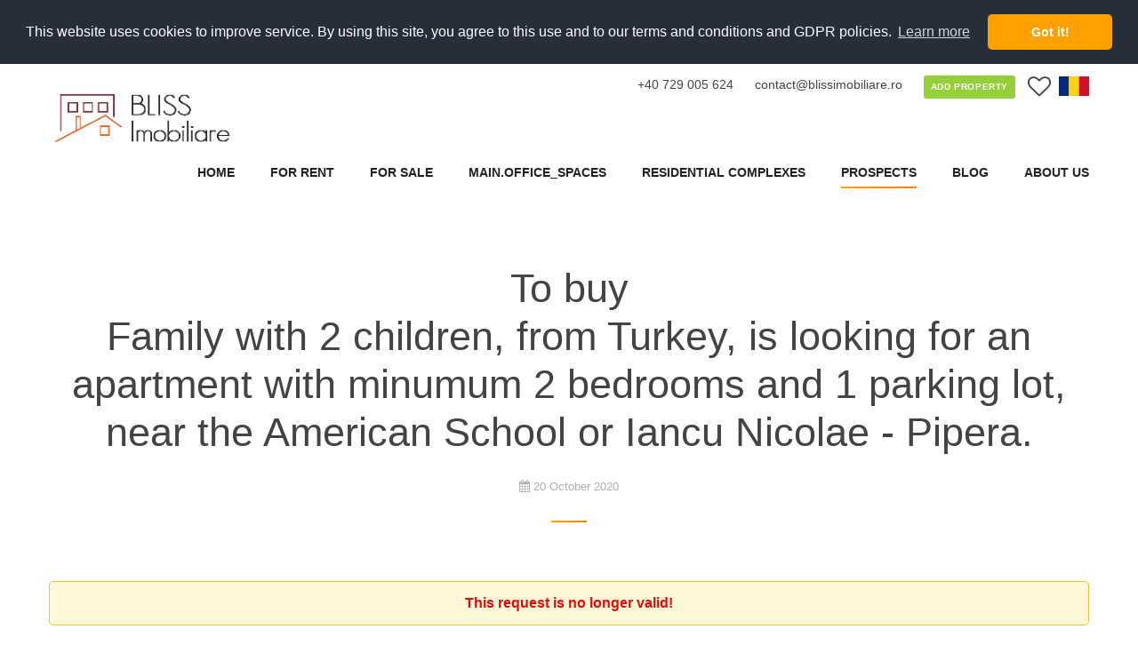

--- FILE ---
content_type: text/html; charset=UTF-8
request_url: https://blissimobiliare.ro/en/clients/3727/to-buy-family-with-2-children-from-turkey-is-looking-for-an-apartment-with-minumum-2-bedrooms-and-1-parking-lot-near-the-american-school-or-iancu-nicolae-pipera
body_size: 7498
content:
<!DOCTYPE html>
<!--[if IE 8]> <html lang="ro" class="ie8"> <![endif]-->
<!--[if IE 9]> <html lang="ro" class="ie9"> <![endif]-->
<!--[if !IE]><!--> <html xmlns="http://www.w3.org/1999/xhtml" lang="en" xml:lang="en"> <!--<![endif]-->
    <head>
    
    <meta charset="utf-8">

    <link rel="preconnect" href="https://www.gstatic.com">
    <link rel="preconnect" href="https://maps.google.com">

    <meta http-equiv="X-UA-Compatible" content="IE=edge">
    <meta name="viewport" content="width=device-width, initial-scale=1, maximum-scale=1, minimum-scale=1, user-scalable=1" />
    <meta name="apple-mobile-web-app-capable" content="yes" />
    <meta name="apple-touch-fullscreen" content="yes" />
    <meta name="facebook-domain-verification" content="y9k2zyn4akbk6siyuwnblac77ahn8q" />
    <link rel="preload" href="/fonts/fontawesome-webfont.woff2?v=4.5.0" as="font">

    <title>To buy: Family with 2 children, from Turkey, is looking for an apartment with minumum 2 bedrooms and 1 parking lot, near the American School or Iancu Nicolae - Pipera.</title>
    <meta name="description" content="Family with 2 children, from Turkey, is looking to buy an apartment with minumum 2 bedrooms and 1 parking lot, near the American School or Iancu Nicolae - Pipera. The apartment should be at a higher floor and have a balcony with an open view. | BLISS Imobiliare | Bliss Imobiliare">
    <meta name="keywords" content="Real estate, apartment, house, villa, land, rent, sale, residential, bucharest, romania">
    <meta name="author" content="blissimobiliare.ro">

    <link rel="alternate" href="https://blissimobiliare.ro/clienti/3727/de-cumparat-familie-cu-2-copii-din-turcia-cauta-apartament-cu-minim-3-camere-si-1-loc-de-parcare-in-apropiere-de-scoala-americana-sau-iancu-nicolae-pipera" hreflang="ro">
    <link rel="alternate" href="https://blissimobiliare.ro/en/clients/3727/to-buy-family-with-2-children-from-turkey-is-looking-for-an-apartment-with-minumum-2-bedrooms-and-1-parking-lot-near-the-american-school-or-iancu-nicolae-pipera" hreflang="en">

     
    <meta property="og:title" content="To buy: Family with 2 children, from Turkey, is looking for an apartment with minumum 2 bedrooms and 1 parking lot, near the American School or Iancu Nicolae - Pipera."/>
    <meta property="og:type" content="article"/>

    <meta property="og:url" content="https://blissimobiliare.ro/en/clients/3727/to-buy-family-with-2-children-from-turkey-is-looking-for-an-apartment-with-minumum-2-bedrooms-and-1-parking-lot-near-the-american-school-or-iancu-nicolae-pipera"/>
    <meta property="og:description" content="Family with 2 children, from Turkey, is looking to buy an apartment with minumum 2 bedrooms and 1 parking lot, near the American School or Iancu Nicolae - Pipera. The apartment should be at a higher floor and have a balcony with an open view. | BLISS Imobiliare"/>
    <meta property="fb:app_id" content="122704298587645" />

    <meta name="twitter:card" content="summary">
    <meta name="twitter:site" content="@BlissImobiliare">
    <meta name="twitter:url" content="https://blissimobiliare.ro/en/clients/3727/to-buy-family-with-2-children-from-turkey-is-looking-for-an-apartment-with-minumum-2-bedrooms-and-1-parking-lot-near-the-american-school-or-iancu-nicolae-pipera">
    <meta name="twitter:title" content="To buy: Family with 2 children, from Turkey, is looking for an apartment with minumum 2 bedrooms and 1 parking lot, near the American School or Iancu Nicolae - Pipera.">
    <meta name="twitter:description" content="Family with 2 children, from Turkey, is looking to buy an apartment with minumum 2 bedrooms and 1 parking lot, near the American School or Iancu Nicolae - Pipera. The apartment should be at a higher floor and have a balcony with an open view. | BLISS Imobiliare">

            <meta property="og:image" content="https://bliss-files.s3.eu-central-1.amazonaws.com/searches/00003/3727-1603358778.jpg"/>
        <meta property="og:image:width" content="600"/>
        <meta property="og:image:height" content="400"/>
        <meta name="twitter:image" content="https://bliss-files.s3.eu-central-1.amazonaws.com/searches/00003/3727-1603358778.jpg">
    
    
    <link href="https://blissimobiliare.ro/images/fav-144.png" rel="apple-touch-icon-precomposed" sizes="144x144">
    <link href="https://blissimobiliare.ro/images/fav-114.png" rel="apple-touch-icon-precomposed" sizes="114x114">
    <link href="https://blissimobiliare.ro/images/fav-72.png" rel="apple-touch-icon-precomposed" sizes="72x72">
    <link href="https://blissimobiliare.ro/images/fav-57.png" rel="apple-touch-icon-precomposed">
    <link href="https://blissimobiliare.ro/images/favicon.ico" rel="icon" type="image/x-icon" />
    <link href="https://blissimobiliare.ro/images/favicon.ico" rel="shortcut icon" type="image/x-icon" />

    <link href="https://blissimobiliare.ro/en/clients/3727/to-buy-family-with-2-children-from-turkey-is-looking-for-an-apartment-with-minumum-2-bedrooms-and-1-parking-lot-near-the-american-school-or-iancu-nicolae-pipera" rel="canonical" />

    
    <link href="https://blissimobiliare.ro/build/css/app-a066ee6669.css" rel="stylesheet">

    
    
    <!--[if lt IE 9]>
    <script src="https://blissimobiliare.ro/js/ie_support.js"></script>
    <![endif]-->
    

    
    <script>
        window.Laravel = {"csrfToken":"F5NFIy8qtlEPAL64mlKEsquZ2lagjRptWRWsb4Bb","gMapKey":"AIzaSyCaHbP1_UnjvEAnggU1vP5xpP9AKXdzEs0","currentPage":"Clients"};
    </script>

    
        
    <script>
        function gtag(){};
    </script>
    </head>
    <body >
        <div class="page text-center">
            <!--[if lt IE 9]>
            <p class="upgrade-browser">Upps!! You are using an <strong>outdated</strong> browser. Please <a href="http://browsehappy.com/" target="_blank">upgrade your browser</a> to improve your experience.</p>
            <![endif]-->
            <header class="page-head">
    <div class="rd-navbar-wrap">
        <nav class="rd-navbar rd-navbar-top-panel rd-navbar-light" data-lg-stick-up-offset="35px" data-md-device-layout="rd-navbar-fixed" data-lg-auto-height="true" data-md-layout="rd-navbar-fixed" data-lg-stick-up="true">
            <div class="container">
                <div class="rd-navbar-inner">
                    <div class="rd-navbar-top-panel">
                        <div class="right-side">
                            <a href="tel:40729005624" class="top-contact">+40 729 005 624</a>
                            <script>(function() {
        var a = 'contact', b = 'blissimobiliare.ro';
        document.write('<a href="mailto:' + a + '@' + b + '" class="top-contact">' + a + '@' + b + '<\/a>');
    })();</script><noscript><em>Email address protected by JavaScript. Activate JavaScript to see the email.</em></noscript>

                            <a class="btn" href="https://blissimobiliare.ro/en/add-listing">Add property</a>

                            <a class="wishlist-link js-wishlist-link" href="https://blissimobiliare.ro/en/account/saved-listings" data-toggle="tooltip" data-placement="left" title="Saved listings"><span class="icon icon-xs fa fa-heart-o"></span><span class="wishlist-count none js-wishlist-count">0</span></a>
                            
                                                                                    <a class="flag ro js-site-lang" href="https://blissimobiliare.ro/clienti/3727/de-cumparat-familie-cu-2-copii-din-turcia-cauta-apartament-cu-minim-3-camere-si-1-loc-de-parcare-in-apropiere-de-scoala-americana-sau-iancu-nicolae-pipera"></a>
                                                    </div>
                    </div>

                    
                    <div class="rd-navbar-panel">
                        <button class="rd-navbar-toggle" data-rd-navbar-toggle=".rd-navbar, .rd-navbar-nav-wrap"><span></span></button>
                        <a href="https://blissimobiliare.ro/en/account/saved-listings" class="wishlist-count-mobile none js-wishlist-count-mobile">
                            <span class="icon icon-xs fa fa-heart text-primary"></span>
                            <small>0</small>
                        </a>

                                                                        <a class="flag ro visible-xs js-site-lang" href="https://blissimobiliare.ro/clienti/3727/de-cumparat-familie-cu-2-copii-din-turcia-cauta-apartament-cu-minim-3-camere-si-1-loc-de-parcare-in-apropiere-de-scoala-americana-sau-iancu-nicolae-pipera"></a>
                        
                        
                        <div class="rd-navbar-brand"><a href="https://blissimobiliare.ro/en">
                            <img src="https://blissimobiliare.ro/images/logo-sm.png" alt="BLISS Imobiliare" />
                        </a></div>
                    </div>
                    <div class="rd-navbar-menu-wrap">
                        <div class="rd-navbar-nav-wrap">
                            <div class="rd-navbar-mobile-scroll">

                                
                                <ul class="rd-navbar-nav">
                                    <li >
                                        <a href="https://blissimobiliare.ro/en"><span>Home</span></a>
                                    </li>
                                    <li class="rd-navbar--has-dropdown rd-navbar-submenu ">
                                        <a href="https://blissimobiliare.ro/en/apartments-houses-for-rent"><span>For rent</span></a>
                                                                                <div class="rd-navbar-dropdown mega_menu">
                                            <div class="row">
                                                                                                <div class="col-xs-12 col-sm-4">
                                                    <b>Apartments for rent</b>
                                                                                                            <a href="https://blissimobiliare.ro/en/apartments-for-rent/bucharest" title="Apartments Bucharest for rent">Apartments Bucharest</a>
                                                                                                            <a href="https://blissimobiliare.ro/en/apartments-for-rent/bucharest" title="Apartments Bucharest for rent">Apartments Bucharest</a>
                                                                                                    </div>
                                                                                                                                                <div class="col-xs-12 col-sm-4">
                                                    <b>House/Villa for rent</b>
                                                                                                            <a href="https://blissimobiliare.ro/en/houses-villas-for-rent/bucharest" title="House/Villa Bucharest for rent">House/Villa Bucharest</a>
                                                                                                            <a href="https://blissimobiliare.ro/en/houses-villas-for-rent/bucharest" title="House/Villa Bucharest for rent">House/Villa Bucharest</a>
                                                                                                    </div>
                                                                                                                                            </div>
                                        </div>
                                                                            </li>
                                    <li class="rd-navbar--has-dropdown rd-navbar-submenu ">
                                        <a href="https://blissimobiliare.ro/en/apartments-houses-for-sale"><span>For sale</span></a>
                                                                                <div class="rd-navbar-dropdown mega_menu">
                                            <div class="row">
                                                                                                <div class="col-xs-12 col-sm-4">
                                                    <b>Apartments for sale</b>
                                                                                                            <a href="https://blissimobiliare.ro/en/apartments-for-sale/bucharest" title="Apartments Bucharest for sale">Apartments Bucharest</a>
                                                                                                            <a href="https://blissimobiliare.ro/en/apartments-for-sale/bucharest" title="Apartments Bucharest for sale">Apartments Bucharest</a>
                                                                                                    </div>
                                                                                                                                                <div class="col-xs-12 col-sm-4">
                                                    <b>House/Villa for sale</b>
                                                                                                            <a href="https://blissimobiliare.ro/en/houses-villas-for-sale/bucharest" title="House/Villa Bucharest for sale">House/Villa Bucharest</a>
                                                                                                    </div>
                                                                                                                                                <div class="col-xs-12 col-sm-4">
                                                    <b>Lands for sale</b>
                                                                                                            <a href="https://blissimobiliare.ro/en/lands-for-sale/bucharest" title="Lands Bucharest for sale">Lands Bucharest</a>
                                                                                                    </div>
                                                                                            </div>
                                        </div>
                                                                            </li>
                                    <li >
                                        <a href="https://blissimobiliare.ro/en/office-spaces">
                                            <span>main.office_spaces</span>
                                        </a>
                                    </li>

                                    <li class="rd-navbar--has-dropdown rd-navbar-submenu ">
                                        <a href="https://blissimobiliare.ro/en/residential-projects" class="submenu-toggle"><span>Residential Complexes</span></a>
                                                                                <ul class="rd-navbar-dropdown">
                                                                                        <li class="rd-navbar--has-dropdown rd-navbar-submenu">
                                                <a href="#" rel="nofollow">Bucharest / Ilfov</a>
                                                <ul class="rd-navbar-dropdown">
                                                                                                        <li><a href="https://www.blissimobiliare.ro/en/residential-project-en-residential-project-greenfield-cartierul-imbratisat-de-padure-baneasa-padure-bucharest-1130" title="Residential complex Greenfield Cartierul Imbratisat de Padure, Bucharest / Ilfov">Greenfield Cartierul Imbratisat de Padure</a><li>
                                                                                                        <li><a href="https://www.blissimobiliare.ro/en/residential-project-en-residential-project-ibiza-sol-pipera-nord-bucharest-ilfov-72" title="Residential complex Ibiza Sol, Bucharest / Ilfov">Ibiza Sol</a><li>
                                                                                                        <li><a href="https://www.blissimobiliare.ro/en/residential-project-en-residential-project-luxuria-domenii-residence-expozitiei-bucharest-688" title="Residential complex LUXURIA DOMENII Residence, Bucharest / Ilfov">LUXURIA DOMENII Residence</a><li>
                                                                                                        <li><a href="https://www.blissimobiliare.ro/en/residential-project-en-residential-project-new-point-apartments-pipera-nord-bucharest-ilfov-457" title="Residential complex New Point (Apartments), Bucharest / Ilfov">New Point (Apartments)</a><li>
                                                                                                        <li><a href="https://www.blissimobiliare.ro/en/residential-project-en-residential-project-oxford-gardens-pipera-pipera-nord-bucharest-ilfov-146" title="Residential complex Oxford Gardens Pipera, Bucharest / Ilfov">Oxford Gardens Pipera</a><li>
                                                                                                        <li><a href="https://www.blissimobiliare.ro/en/residential-project-en-residential-project-triana-pipera-nord-bucharest-ilfov-706" title="Residential complex Triana, Bucharest / Ilfov">Triana</a><li>
                                                                                                        <li><a href="https://www.blissimobiliare.ro/en/residential-project-en-residential-project-upground-estates-floreasca-business-park-promenada-mall-bucharest-37" title="Residential complex Upground Estates, Bucharest / Ilfov">Upground Estates</a><li>
                                                                                                    </ul>
                                            </li>
                                                                                        <li class="rd-navbar--has-dropdown rd-navbar-submenu">
                                                <a href="#" rel="nofollow">Giurgiu</a>
                                                <ul class="rd-navbar-dropdown">
                                                                                                        <li><a href="https://www.blissimobiliare.ro/en/residential-project-en-residential-project-riverside-residence-comuna-ulmi-ulmi-judetul-giurgiu-romania-779" title="Residential complex Riverside Residence, Giurgiu">Riverside Residence</a><li>
                                                                                                    </ul>
                                            </li>
                                                                                        <li><a href="https://blissimobiliare.ro/en/residential-projects" title="See all residential complexes">All</a><li>
                                        </ul>
                                                                            </li>
                                    <li class="active">
                                        <a href="https://blissimobiliare.ro/en/clients"><span>Prospects</span></a>
                                    </li>
                                    
                                    <li >
                                        <a href="https://blissimobiliare.ro/en/blog"><span>Blog</span></a>
                                    </li>
                                    <li class="rd-navbar--has-dropdown rd-navbar-submenu ">
                                        <a href="https://blissimobiliare.ro/en/about-us"><span>About Us</span></a>
                                        <ul class="rd-navbar-dropdown">
                                            <li>
                                                <a href="https://blissimobiliare.ro/en/about-us"><span class="text-middle">About Us</span></a>
                                            </li>
                                            <li>
                                                <a href="https://blissimobiliare.ro/en/contact-us"><span class="text-middle">Contact</span></a>
                                            </li>
                                        </ul>
                                    </li>
                                    <li class="visible-xs offset-top-34 ">
                                        <a class="text-primary" href="https://blissimobiliare.ro/en/add-listing"><span>Add property</span></a>
                                    </li>
                                </ul>
                            </div>
                        </div>
                    </div>
                </div>
            </div>
        </nav>
    </div>
</header>
            <main class="page-content">
                <section class="section-66 section-xs-34 post">
    <div class="shell">
    	<h1>To buy<br>Family with 2 children, from Turkey, is looking for an apartment with minumum 2 bedrooms and 1 parking lot, near the American School or Iancu Nicolae - Pipera.</h1>
    	<small class="text-muted"><i class="fa fa-calendar"></i> 20 October 2020</small>
        <div class="offset-top-10">
            <div class="sharethis-inline-share-buttons"></div>
        </div>
    	<hr class="divider bg-saffron">
        <div class="offset-sm-top-66 text-left content clearfix">
                            <div class="alert alert-warning text-center">
                    <b class="text-danger">This request is no longer valid!</b>
                </div><br><br>
                    	<img src="https://bliss-files.s3.eu-central-1.amazonaws.com/searches/00003/3727-1603358778.jpg" alt="To buy Family with 2 children, from Turkey, is looking for an apartment with minumum 2 bedrooms and 1 parking lot, near the American School or Iancu Nicolae - Pipera." class="main-image">
        	<p>Family with 2 children, from Turkey, is looking for an apartment with minumum 2 bedrooms and 1 parking lot, near the American School or Iancu Nicolae - Pipera. </p><p>The apartment should be at a higher floor and have a balcony with an open view. </p><p>Budget is up to 175.000 euros.</p>
            <div class="offset-top-24">
                <p>REALTOR®️ | SRS®️ | PSA®️</p><p><b>If you have a property for sale that matches this client, please contact us.</b></p><p><span style="font-size: 12px;"><i>BLISS Imobiliare - Real Estate passion since 2006!
</i></span></p><p><span style="font-size: 12px;"><i>Welcome to BLISS Imobiliare, where your real estate aspirations become our mission. Since our inception in 2006, we have cultivated an exemplary reputation rooted in unwavering professional standards and a steadfast commitment to our clients.
</i></span></p><p><span style="font-size: 12px;"><i>
</i></span></p><p><i style="font-size: 12px;">At BLISS Imobiliare, we understand that every individual, owner, user, or investor, has unique real estate needs. That's why we invite you, our valued visitor, to share your vision with us. Your dream property, investment goals, or specific requirements – whatever you seek, we are here to custom source and tailor our services to meet your distinct needs.</i><br></p><p><i style="font-size: 12px;">Our company and dedicated team work closely with real estate owners, users, and investors, employing a comprehensive and integrated approach. This ensures that your journey with BLISS Imobiliare is characterized by expertise, insight, and personalized attention.</i><br></p><p><i style="font-size: 12px;">As a seasoned boutique real estate consultant in Romania, our operation since 2006 has provided us with an extensive understanding of real estate development and trends in the country. Allow us to leverage this knowledge to turn your real estate aspirations into reality. Share your preferences with us, and let BLISS Imobiliare be the bridge between your vision and the perfect property solution.BLISS Imobiliare is the real estate division of: Management Services BLISS SRL </i><br></p><p><span style="font-size: 12px;"><i>Fiscal code RO18268740 | J23/6511/2023</i></span></p>
            </div>
            
            <small class="text-block">Please read the <a href="https://blissimobiliare.ro/en/terms-and-conditions" target="_blank"><u>Terms and Conditions</u></a> for collaborating with BLISS Imobiliare and for using this website.</small>
        </div>
    </div>
</section>

<section id="contact-form" class="section-66 section-xs-34">
    <div class="shell">
        <h2 class="text-bold">Get In Touch</h2>
        <hr class="divider bg-saffron">
        <div class="offset-sm-top-66">
            <div class="range range-xs-center">
                <div class="cell-xs-10 cell-md-8"> 
                    <form class="rd-mailform text-left ajax-form" method="post" action="https://blissimobiliare.ro/ajax/contact" onsubmit="return validateForm()">
        <div class="range">
        <div class="cell-md-2 cell-xs-2">
            <div class="form-group  white-arrow ">
                <select id="bliss-title" name="title" data-minimum-results-for-search="10">
                                        <option value="0">Mr.</option>
                                        <option value="1">Mrs.</option>
                                        <option value="2">Miss</option>
                                    </select>
            </div>
        </div>
        <div class="cell-md-5 cell-xs-10">
            <div class="form-group">
                <label class="form-label" for="bliss-first-name">First name</label>
                <input class="form-control" id="bliss-first-name" type="text" name="first_name" data-constraints="@Required">
            </div>
        </div>
        <div class="cell-md-5 offset-top-24 offset-md-top-0">
            <div class="form-group">
                <label class="form-label" for="bliss-last-name">Last name</label>
                <input class="form-control" id="bliss-last-name" type="text" name="last_name" data-constraints="@Required">
            </div>
        </div>
        <div class="cell-md-7 offset-top-24">
            <div class="form-group">
                <label class="form-label" for="bliss-mail">E-mail</label>
                <input class="form-control" id="bliss-mail" type="email" name="email" data-constraints="@Email(ignoreEmpty=true)">
            </div>
        </div>
        <div class="cell-md-5 offset-top-24">
            <div class="form-group">
                <label class="form-label phone-label" for="bliss-phone">Phone</label>
                <input class="form-control" id="bliss-phone" type="text" name="phone" data-constraints="@Numeric(ignoreEmpty=true) @ContactMethod">
            </div>
        </div>
        <div class="cell-md-12 offset-top-24">
            <div class="form-group">
                <label class="form-label" for="contact-me-message">Message</label>
                <textarea class="form-control" id="contact-me-message" name="message" data-constraints="@Required"></textarea>
            </div>
        </div>
        <div class="cell-xs-12 offset-top-24">
            <div class="checkbox">
                <input class="checkbox-custom" name="acceptTC" type="checkbox" value="1" id="acceptTC" data-constraints="@Required">
                <label for="acceptTC" class="text-xs-small">I agree with the <a href="https://blissimobiliare.ro/en/terms-and-conditions" class="text-primary" target="_blank">Terms and Conditions</a> and <a href="https://blissimobiliare.ro/en/gdpr" class="text-primary" target="_blank">GDPR Privacy Policy</a> Bliss Imobiliare</label>
            </div>
        </div>
    </div>
    <div class="recaptcha g-recaptcha" data-sitekey="6LecPnoUAAAAAAZgRBMRPEA1V2bqSKNPmTnlN_M_" data-theme="lite"></div>
    <div class="offset-top-30 text-center">
        <!-- <button class="btn btn-primary" type="submit" data-loading-text="Loading...">Message us</button> -->
        <button class="btn btn-primary" type="submit" data-loading-text="Loading...">Message us</button>
    </div>

</form>
<div class="feedback text-left col-sm-8 col-sm-offset-2"></div>

<script>
    function validateForm() {
        var valid = true;
        var requiredFields = document.querySelectorAll('[data-constraints="@Required"]');
        for (var i = 0; i < requiredFields.length; i++) {
            if (requiredFields[i].value.trim() === '') {
                valid = false;
                break;
            }
        }

        var acceptTC = document.getElementById('acceptTC');
        if (!acceptTC.checked) {
            valid = false;
        }

        var recaptchaResponse = grecaptcha.getResponse();
        if (recaptchaResponse.length === 0) {
            valid = false;
        }

        if (!valid) {
            return false; 
        }

        window.location.href = 'https://blissimobiliare.ro/en/confirmation';
        return true;
    }
</script>                </div>
            </div>
        </div>
    </div>
</section>
            </main>

            <footer class="section-relative section-top-34 section-bottom-34 page-footer bg-gray-base context-dark">
	<div class="shell">
		<div class="row">
			<div class="col-xs-12 col-sm-6 text-md-left">
                <ul class="list-inline">
                						<li><a class="icon fa fa-facebook icon-xxs icon-circle icon-shark-filled" href="https://www.facebook.com/blissimobiliare.ro/" target="_blank"></a></li>
															<li><a class="icon fa fa-twitter icon-xxs icon-circle icon-shark-filled" href="https://twitter.com/BlissImobiliare" target="_blank"></a></li>
															<li><a class="icon fa fa-linkedin icon-xxs icon-circle icon-shark-filled" href="https://www.linkedin.com/company/bliss-imobiliare/" target="_blank"></a></li>
															<li><a class="icon fa fa-instagram icon-xxs icon-circle icon-shark-filled" href="https://www.instagram.com/blissimobiliare/" target="_blank"></a></li>
															<li><a class="icon fa fa-youtube icon-xxs icon-circle icon-shark-filled" href="https://www.youtube.com/channel/UCTT4hxNJLm5StaMCVOBRChg" target="_blank"></a></li>
					                </ul>
            </div>
			<div class="col-xs-12 col-sm-6 text-md-right offset-top-10 offset-xs-top-20">
				<p class="small">BLISS Imobiliare &copy; 2026 &middot; <a href="https://blissimobiliare.ro/en/terms-and-conditions">Terms and Conditions</a> &middot; <a href="https://blissimobiliare.ro/en/gdpr">GDPR</a> &middot; <a href="https://blissimobiliare.ro/sitemap.xml" target="_blank" title="Sitemap">Sitemap</a></p>
			</div>
		</div>
	</div>
</footer>


    <noscript><img alt="Facebook Pixel" height="1" width="1" style="display:none"
src="https://www.facebook.com/tr?id=223833415098716&ev=PageView&noscript=1"
/></noscript><noscript><img alt="Facebook Pixel" height="1" width="1" style="display:none"
src="https://www.facebook.com/tr?id=223833415098716&ev=PageView&noscript=1"
/></noscript><!-- Google Tag Manager (noscript) -->
<noscript><iframe src="https://www.googletagmanager.com/ns.html?id=GTM-KLFBF7GH"
height="0" width="0" style="display:none;visibility:hidden"></iframe></noscript>
<!-- End Google Tag Manager (noscript) -->


    <div id="help-info" class="modal" tabindex="-1" role="dialog" data-time="60">
    <div class="modal-dialog" role="document">
        <div class="modal-content offset-top-34">
            <div class="modal-header">
                <h5 class="modal-title">Need help?</h5>
            </div>
            <div class="modal-body">
                <div class="section-21">
                    <div class="text-left text-xs-small"><p>REALTOR®️ | SRS®️ | PSA®️</p><p>Welcome to BLISS Imobiliare!
</p><p>
</p><p>We appreciate your visit to our website, and we hope to assist you in finding exactly what you're looking for. Should you have any questions or wish to schedule visits to one or more properties, please don't hesitate to reach out.<br></p><p>If you can't locate your desired property on our website, kindly share your requirements with us at <a href="/cdn-cgi/l/email-protection" class="__cf_email__" data-cfemail="7d1e1213091c1e093d1f11140e0e1410121f1411141c0f18530f12">[email&#160;protected]</a>, and we'll promptly respond. (Please note that not all our properties are displayed online.)<br></p><p>Simplify your life and let us handle the hard work! Professional, reliable, and determined since 2006!<br></p><p>Wishing you a wonderful day.</p><p>Violetta Tudorache<br></p><p>Founder / CEO<br>BLISS Imobiliare</p></div>
                    <div class="row offset-top-41">
                        <div class="col-xs-12 col-sm-8 col-sm-offset-2 text-center">
                            <a href="https://blissimobiliare.ro/en/contact-us?source=popup&ref=https%3A%2F%2Fblissimobiliare.ro%2Fen%2Fclients%2F3727%2Fto-buy-family-with-2-children-from-turkey-is-looking-for-an-apartment-with-minumum-2-bedrooms-and-1-parking-lot-near-the-american-school-or-iancu-nicolae-pipera" class="btn btn-sm btn-primary">Contact us!</a>
                            <a role="button" class="btn btn-secondary btn-sm" data-dismiss="modal">No thanks</a>
                        </div>
                    </div>
                </div>
            </div>
        </div>
    </div>
</div>        </div>

        
        <script data-cfasync="false" src="/cdn-cgi/scripts/5c5dd728/cloudflare-static/email-decode.min.js"></script><script>
gtag('event', 'view_page', {
    listing_pagetype: 'other',
    non_interaction: true
});
</script>
        <script src="https://www.google.com/recaptcha/api.js?hl=en" async defer></script>
        <script src="/build/js/app-faebc5d9ad.js"></script>
        <script type="application/ld+json">
        {
          "@context": "http://schema.org",
          "@type": "RealEstateAgent",
          "additionalType": "http://www.productontology.org/id/Real_estate_broker",
          "name": "Explore Premium Real Estate in Romania | Rentals, Sales, and Commercial Properties",
          "description": "Discover the finest residential and commercial properties in Romania with our real estate portal. Browse through a diverse range of rentals, sales, apartments, houses, villas, office spaces, retail spaces, industrial warehouses, and lands. Your dream property awaits",
          "image": "https://blissimobiliare.ro/images/logo-transparent.png",
                    "email": "contact@blissimobiliare.ro",
                              "telephone": "40729005624",
                    "paymentAccepted": "invoice",
          "priceRange": "$$$$$",
          "openingHours": "Mo,Tu,We,Th,Fr 08:00-21:00",
                    "sameAs": [
            "https://www.facebook.com/blissimobiliare.ro/","https://twitter.com/BlissImobiliare","https://www.linkedin.com/company/bliss-imobiliare/","https://www.instagram.com/blissimobiliare/","https://www.youtube.com/channel/UCTT4hxNJLm5StaMCVOBRChg"
          ],
                    "geo": {
            "@type": "GeoCoordinates",
            "latitude": "45.8279476",
            "longitude": "25.110126"
          },
          "address": {
            "@type": "PostalAddress",
            "addressLocality": "Otopeni",
            "streetAddress": "Strada Carpatilor 11L",
            "postalCode": "075100"
          },
          "hasMap": "https://www.google.ro/maps/place/BLISS+Imobiliare/@45.8279476,25.110126,7z/data=!4m5!3m4!1s0x0:0xddb6ea841dc746fa!8m2!3d45.8279476!4d25. 110126"
        }
        </script>

        
        
        
            <script defer src="https://static.cloudflareinsights.com/beacon.min.js/vcd15cbe7772f49c399c6a5babf22c1241717689176015" integrity="sha512-ZpsOmlRQV6y907TI0dKBHq9Md29nnaEIPlkf84rnaERnq6zvWvPUqr2ft8M1aS28oN72PdrCzSjY4U6VaAw1EQ==" data-cf-beacon='{"version":"2024.11.0","token":"9410360e63ae439cbf469843db9e401b","r":1,"server_timing":{"name":{"cfCacheStatus":true,"cfEdge":true,"cfExtPri":true,"cfL4":true,"cfOrigin":true,"cfSpeedBrain":true},"location_startswith":null}}' crossorigin="anonymous"></script>
</body>
</html>

--- FILE ---
content_type: text/html; charset=utf-8
request_url: https://www.google.com/recaptcha/api2/anchor?ar=1&k=6LecPnoUAAAAAAZgRBMRPEA1V2bqSKNPmTnlN_M_&co=aHR0cHM6Ly9ibGlzc2ltb2JpbGlhcmUucm86NDQz&hl=en&v=PoyoqOPhxBO7pBk68S4YbpHZ&theme=lite&size=normal&anchor-ms=20000&execute-ms=30000&cb=4enn6s8od8zm
body_size: 49315
content:
<!DOCTYPE HTML><html dir="ltr" lang="en"><head><meta http-equiv="Content-Type" content="text/html; charset=UTF-8">
<meta http-equiv="X-UA-Compatible" content="IE=edge">
<title>reCAPTCHA</title>
<style type="text/css">
/* cyrillic-ext */
@font-face {
  font-family: 'Roboto';
  font-style: normal;
  font-weight: 400;
  font-stretch: 100%;
  src: url(//fonts.gstatic.com/s/roboto/v48/KFO7CnqEu92Fr1ME7kSn66aGLdTylUAMa3GUBHMdazTgWw.woff2) format('woff2');
  unicode-range: U+0460-052F, U+1C80-1C8A, U+20B4, U+2DE0-2DFF, U+A640-A69F, U+FE2E-FE2F;
}
/* cyrillic */
@font-face {
  font-family: 'Roboto';
  font-style: normal;
  font-weight: 400;
  font-stretch: 100%;
  src: url(//fonts.gstatic.com/s/roboto/v48/KFO7CnqEu92Fr1ME7kSn66aGLdTylUAMa3iUBHMdazTgWw.woff2) format('woff2');
  unicode-range: U+0301, U+0400-045F, U+0490-0491, U+04B0-04B1, U+2116;
}
/* greek-ext */
@font-face {
  font-family: 'Roboto';
  font-style: normal;
  font-weight: 400;
  font-stretch: 100%;
  src: url(//fonts.gstatic.com/s/roboto/v48/KFO7CnqEu92Fr1ME7kSn66aGLdTylUAMa3CUBHMdazTgWw.woff2) format('woff2');
  unicode-range: U+1F00-1FFF;
}
/* greek */
@font-face {
  font-family: 'Roboto';
  font-style: normal;
  font-weight: 400;
  font-stretch: 100%;
  src: url(//fonts.gstatic.com/s/roboto/v48/KFO7CnqEu92Fr1ME7kSn66aGLdTylUAMa3-UBHMdazTgWw.woff2) format('woff2');
  unicode-range: U+0370-0377, U+037A-037F, U+0384-038A, U+038C, U+038E-03A1, U+03A3-03FF;
}
/* math */
@font-face {
  font-family: 'Roboto';
  font-style: normal;
  font-weight: 400;
  font-stretch: 100%;
  src: url(//fonts.gstatic.com/s/roboto/v48/KFO7CnqEu92Fr1ME7kSn66aGLdTylUAMawCUBHMdazTgWw.woff2) format('woff2');
  unicode-range: U+0302-0303, U+0305, U+0307-0308, U+0310, U+0312, U+0315, U+031A, U+0326-0327, U+032C, U+032F-0330, U+0332-0333, U+0338, U+033A, U+0346, U+034D, U+0391-03A1, U+03A3-03A9, U+03B1-03C9, U+03D1, U+03D5-03D6, U+03F0-03F1, U+03F4-03F5, U+2016-2017, U+2034-2038, U+203C, U+2040, U+2043, U+2047, U+2050, U+2057, U+205F, U+2070-2071, U+2074-208E, U+2090-209C, U+20D0-20DC, U+20E1, U+20E5-20EF, U+2100-2112, U+2114-2115, U+2117-2121, U+2123-214F, U+2190, U+2192, U+2194-21AE, U+21B0-21E5, U+21F1-21F2, U+21F4-2211, U+2213-2214, U+2216-22FF, U+2308-230B, U+2310, U+2319, U+231C-2321, U+2336-237A, U+237C, U+2395, U+239B-23B7, U+23D0, U+23DC-23E1, U+2474-2475, U+25AF, U+25B3, U+25B7, U+25BD, U+25C1, U+25CA, U+25CC, U+25FB, U+266D-266F, U+27C0-27FF, U+2900-2AFF, U+2B0E-2B11, U+2B30-2B4C, U+2BFE, U+3030, U+FF5B, U+FF5D, U+1D400-1D7FF, U+1EE00-1EEFF;
}
/* symbols */
@font-face {
  font-family: 'Roboto';
  font-style: normal;
  font-weight: 400;
  font-stretch: 100%;
  src: url(//fonts.gstatic.com/s/roboto/v48/KFO7CnqEu92Fr1ME7kSn66aGLdTylUAMaxKUBHMdazTgWw.woff2) format('woff2');
  unicode-range: U+0001-000C, U+000E-001F, U+007F-009F, U+20DD-20E0, U+20E2-20E4, U+2150-218F, U+2190, U+2192, U+2194-2199, U+21AF, U+21E6-21F0, U+21F3, U+2218-2219, U+2299, U+22C4-22C6, U+2300-243F, U+2440-244A, U+2460-24FF, U+25A0-27BF, U+2800-28FF, U+2921-2922, U+2981, U+29BF, U+29EB, U+2B00-2BFF, U+4DC0-4DFF, U+FFF9-FFFB, U+10140-1018E, U+10190-1019C, U+101A0, U+101D0-101FD, U+102E0-102FB, U+10E60-10E7E, U+1D2C0-1D2D3, U+1D2E0-1D37F, U+1F000-1F0FF, U+1F100-1F1AD, U+1F1E6-1F1FF, U+1F30D-1F30F, U+1F315, U+1F31C, U+1F31E, U+1F320-1F32C, U+1F336, U+1F378, U+1F37D, U+1F382, U+1F393-1F39F, U+1F3A7-1F3A8, U+1F3AC-1F3AF, U+1F3C2, U+1F3C4-1F3C6, U+1F3CA-1F3CE, U+1F3D4-1F3E0, U+1F3ED, U+1F3F1-1F3F3, U+1F3F5-1F3F7, U+1F408, U+1F415, U+1F41F, U+1F426, U+1F43F, U+1F441-1F442, U+1F444, U+1F446-1F449, U+1F44C-1F44E, U+1F453, U+1F46A, U+1F47D, U+1F4A3, U+1F4B0, U+1F4B3, U+1F4B9, U+1F4BB, U+1F4BF, U+1F4C8-1F4CB, U+1F4D6, U+1F4DA, U+1F4DF, U+1F4E3-1F4E6, U+1F4EA-1F4ED, U+1F4F7, U+1F4F9-1F4FB, U+1F4FD-1F4FE, U+1F503, U+1F507-1F50B, U+1F50D, U+1F512-1F513, U+1F53E-1F54A, U+1F54F-1F5FA, U+1F610, U+1F650-1F67F, U+1F687, U+1F68D, U+1F691, U+1F694, U+1F698, U+1F6AD, U+1F6B2, U+1F6B9-1F6BA, U+1F6BC, U+1F6C6-1F6CF, U+1F6D3-1F6D7, U+1F6E0-1F6EA, U+1F6F0-1F6F3, U+1F6F7-1F6FC, U+1F700-1F7FF, U+1F800-1F80B, U+1F810-1F847, U+1F850-1F859, U+1F860-1F887, U+1F890-1F8AD, U+1F8B0-1F8BB, U+1F8C0-1F8C1, U+1F900-1F90B, U+1F93B, U+1F946, U+1F984, U+1F996, U+1F9E9, U+1FA00-1FA6F, U+1FA70-1FA7C, U+1FA80-1FA89, U+1FA8F-1FAC6, U+1FACE-1FADC, U+1FADF-1FAE9, U+1FAF0-1FAF8, U+1FB00-1FBFF;
}
/* vietnamese */
@font-face {
  font-family: 'Roboto';
  font-style: normal;
  font-weight: 400;
  font-stretch: 100%;
  src: url(//fonts.gstatic.com/s/roboto/v48/KFO7CnqEu92Fr1ME7kSn66aGLdTylUAMa3OUBHMdazTgWw.woff2) format('woff2');
  unicode-range: U+0102-0103, U+0110-0111, U+0128-0129, U+0168-0169, U+01A0-01A1, U+01AF-01B0, U+0300-0301, U+0303-0304, U+0308-0309, U+0323, U+0329, U+1EA0-1EF9, U+20AB;
}
/* latin-ext */
@font-face {
  font-family: 'Roboto';
  font-style: normal;
  font-weight: 400;
  font-stretch: 100%;
  src: url(//fonts.gstatic.com/s/roboto/v48/KFO7CnqEu92Fr1ME7kSn66aGLdTylUAMa3KUBHMdazTgWw.woff2) format('woff2');
  unicode-range: U+0100-02BA, U+02BD-02C5, U+02C7-02CC, U+02CE-02D7, U+02DD-02FF, U+0304, U+0308, U+0329, U+1D00-1DBF, U+1E00-1E9F, U+1EF2-1EFF, U+2020, U+20A0-20AB, U+20AD-20C0, U+2113, U+2C60-2C7F, U+A720-A7FF;
}
/* latin */
@font-face {
  font-family: 'Roboto';
  font-style: normal;
  font-weight: 400;
  font-stretch: 100%;
  src: url(//fonts.gstatic.com/s/roboto/v48/KFO7CnqEu92Fr1ME7kSn66aGLdTylUAMa3yUBHMdazQ.woff2) format('woff2');
  unicode-range: U+0000-00FF, U+0131, U+0152-0153, U+02BB-02BC, U+02C6, U+02DA, U+02DC, U+0304, U+0308, U+0329, U+2000-206F, U+20AC, U+2122, U+2191, U+2193, U+2212, U+2215, U+FEFF, U+FFFD;
}
/* cyrillic-ext */
@font-face {
  font-family: 'Roboto';
  font-style: normal;
  font-weight: 500;
  font-stretch: 100%;
  src: url(//fonts.gstatic.com/s/roboto/v48/KFO7CnqEu92Fr1ME7kSn66aGLdTylUAMa3GUBHMdazTgWw.woff2) format('woff2');
  unicode-range: U+0460-052F, U+1C80-1C8A, U+20B4, U+2DE0-2DFF, U+A640-A69F, U+FE2E-FE2F;
}
/* cyrillic */
@font-face {
  font-family: 'Roboto';
  font-style: normal;
  font-weight: 500;
  font-stretch: 100%;
  src: url(//fonts.gstatic.com/s/roboto/v48/KFO7CnqEu92Fr1ME7kSn66aGLdTylUAMa3iUBHMdazTgWw.woff2) format('woff2');
  unicode-range: U+0301, U+0400-045F, U+0490-0491, U+04B0-04B1, U+2116;
}
/* greek-ext */
@font-face {
  font-family: 'Roboto';
  font-style: normal;
  font-weight: 500;
  font-stretch: 100%;
  src: url(//fonts.gstatic.com/s/roboto/v48/KFO7CnqEu92Fr1ME7kSn66aGLdTylUAMa3CUBHMdazTgWw.woff2) format('woff2');
  unicode-range: U+1F00-1FFF;
}
/* greek */
@font-face {
  font-family: 'Roboto';
  font-style: normal;
  font-weight: 500;
  font-stretch: 100%;
  src: url(//fonts.gstatic.com/s/roboto/v48/KFO7CnqEu92Fr1ME7kSn66aGLdTylUAMa3-UBHMdazTgWw.woff2) format('woff2');
  unicode-range: U+0370-0377, U+037A-037F, U+0384-038A, U+038C, U+038E-03A1, U+03A3-03FF;
}
/* math */
@font-face {
  font-family: 'Roboto';
  font-style: normal;
  font-weight: 500;
  font-stretch: 100%;
  src: url(//fonts.gstatic.com/s/roboto/v48/KFO7CnqEu92Fr1ME7kSn66aGLdTylUAMawCUBHMdazTgWw.woff2) format('woff2');
  unicode-range: U+0302-0303, U+0305, U+0307-0308, U+0310, U+0312, U+0315, U+031A, U+0326-0327, U+032C, U+032F-0330, U+0332-0333, U+0338, U+033A, U+0346, U+034D, U+0391-03A1, U+03A3-03A9, U+03B1-03C9, U+03D1, U+03D5-03D6, U+03F0-03F1, U+03F4-03F5, U+2016-2017, U+2034-2038, U+203C, U+2040, U+2043, U+2047, U+2050, U+2057, U+205F, U+2070-2071, U+2074-208E, U+2090-209C, U+20D0-20DC, U+20E1, U+20E5-20EF, U+2100-2112, U+2114-2115, U+2117-2121, U+2123-214F, U+2190, U+2192, U+2194-21AE, U+21B0-21E5, U+21F1-21F2, U+21F4-2211, U+2213-2214, U+2216-22FF, U+2308-230B, U+2310, U+2319, U+231C-2321, U+2336-237A, U+237C, U+2395, U+239B-23B7, U+23D0, U+23DC-23E1, U+2474-2475, U+25AF, U+25B3, U+25B7, U+25BD, U+25C1, U+25CA, U+25CC, U+25FB, U+266D-266F, U+27C0-27FF, U+2900-2AFF, U+2B0E-2B11, U+2B30-2B4C, U+2BFE, U+3030, U+FF5B, U+FF5D, U+1D400-1D7FF, U+1EE00-1EEFF;
}
/* symbols */
@font-face {
  font-family: 'Roboto';
  font-style: normal;
  font-weight: 500;
  font-stretch: 100%;
  src: url(//fonts.gstatic.com/s/roboto/v48/KFO7CnqEu92Fr1ME7kSn66aGLdTylUAMaxKUBHMdazTgWw.woff2) format('woff2');
  unicode-range: U+0001-000C, U+000E-001F, U+007F-009F, U+20DD-20E0, U+20E2-20E4, U+2150-218F, U+2190, U+2192, U+2194-2199, U+21AF, U+21E6-21F0, U+21F3, U+2218-2219, U+2299, U+22C4-22C6, U+2300-243F, U+2440-244A, U+2460-24FF, U+25A0-27BF, U+2800-28FF, U+2921-2922, U+2981, U+29BF, U+29EB, U+2B00-2BFF, U+4DC0-4DFF, U+FFF9-FFFB, U+10140-1018E, U+10190-1019C, U+101A0, U+101D0-101FD, U+102E0-102FB, U+10E60-10E7E, U+1D2C0-1D2D3, U+1D2E0-1D37F, U+1F000-1F0FF, U+1F100-1F1AD, U+1F1E6-1F1FF, U+1F30D-1F30F, U+1F315, U+1F31C, U+1F31E, U+1F320-1F32C, U+1F336, U+1F378, U+1F37D, U+1F382, U+1F393-1F39F, U+1F3A7-1F3A8, U+1F3AC-1F3AF, U+1F3C2, U+1F3C4-1F3C6, U+1F3CA-1F3CE, U+1F3D4-1F3E0, U+1F3ED, U+1F3F1-1F3F3, U+1F3F5-1F3F7, U+1F408, U+1F415, U+1F41F, U+1F426, U+1F43F, U+1F441-1F442, U+1F444, U+1F446-1F449, U+1F44C-1F44E, U+1F453, U+1F46A, U+1F47D, U+1F4A3, U+1F4B0, U+1F4B3, U+1F4B9, U+1F4BB, U+1F4BF, U+1F4C8-1F4CB, U+1F4D6, U+1F4DA, U+1F4DF, U+1F4E3-1F4E6, U+1F4EA-1F4ED, U+1F4F7, U+1F4F9-1F4FB, U+1F4FD-1F4FE, U+1F503, U+1F507-1F50B, U+1F50D, U+1F512-1F513, U+1F53E-1F54A, U+1F54F-1F5FA, U+1F610, U+1F650-1F67F, U+1F687, U+1F68D, U+1F691, U+1F694, U+1F698, U+1F6AD, U+1F6B2, U+1F6B9-1F6BA, U+1F6BC, U+1F6C6-1F6CF, U+1F6D3-1F6D7, U+1F6E0-1F6EA, U+1F6F0-1F6F3, U+1F6F7-1F6FC, U+1F700-1F7FF, U+1F800-1F80B, U+1F810-1F847, U+1F850-1F859, U+1F860-1F887, U+1F890-1F8AD, U+1F8B0-1F8BB, U+1F8C0-1F8C1, U+1F900-1F90B, U+1F93B, U+1F946, U+1F984, U+1F996, U+1F9E9, U+1FA00-1FA6F, U+1FA70-1FA7C, U+1FA80-1FA89, U+1FA8F-1FAC6, U+1FACE-1FADC, U+1FADF-1FAE9, U+1FAF0-1FAF8, U+1FB00-1FBFF;
}
/* vietnamese */
@font-face {
  font-family: 'Roboto';
  font-style: normal;
  font-weight: 500;
  font-stretch: 100%;
  src: url(//fonts.gstatic.com/s/roboto/v48/KFO7CnqEu92Fr1ME7kSn66aGLdTylUAMa3OUBHMdazTgWw.woff2) format('woff2');
  unicode-range: U+0102-0103, U+0110-0111, U+0128-0129, U+0168-0169, U+01A0-01A1, U+01AF-01B0, U+0300-0301, U+0303-0304, U+0308-0309, U+0323, U+0329, U+1EA0-1EF9, U+20AB;
}
/* latin-ext */
@font-face {
  font-family: 'Roboto';
  font-style: normal;
  font-weight: 500;
  font-stretch: 100%;
  src: url(//fonts.gstatic.com/s/roboto/v48/KFO7CnqEu92Fr1ME7kSn66aGLdTylUAMa3KUBHMdazTgWw.woff2) format('woff2');
  unicode-range: U+0100-02BA, U+02BD-02C5, U+02C7-02CC, U+02CE-02D7, U+02DD-02FF, U+0304, U+0308, U+0329, U+1D00-1DBF, U+1E00-1E9F, U+1EF2-1EFF, U+2020, U+20A0-20AB, U+20AD-20C0, U+2113, U+2C60-2C7F, U+A720-A7FF;
}
/* latin */
@font-face {
  font-family: 'Roboto';
  font-style: normal;
  font-weight: 500;
  font-stretch: 100%;
  src: url(//fonts.gstatic.com/s/roboto/v48/KFO7CnqEu92Fr1ME7kSn66aGLdTylUAMa3yUBHMdazQ.woff2) format('woff2');
  unicode-range: U+0000-00FF, U+0131, U+0152-0153, U+02BB-02BC, U+02C6, U+02DA, U+02DC, U+0304, U+0308, U+0329, U+2000-206F, U+20AC, U+2122, U+2191, U+2193, U+2212, U+2215, U+FEFF, U+FFFD;
}
/* cyrillic-ext */
@font-face {
  font-family: 'Roboto';
  font-style: normal;
  font-weight: 900;
  font-stretch: 100%;
  src: url(//fonts.gstatic.com/s/roboto/v48/KFO7CnqEu92Fr1ME7kSn66aGLdTylUAMa3GUBHMdazTgWw.woff2) format('woff2');
  unicode-range: U+0460-052F, U+1C80-1C8A, U+20B4, U+2DE0-2DFF, U+A640-A69F, U+FE2E-FE2F;
}
/* cyrillic */
@font-face {
  font-family: 'Roboto';
  font-style: normal;
  font-weight: 900;
  font-stretch: 100%;
  src: url(//fonts.gstatic.com/s/roboto/v48/KFO7CnqEu92Fr1ME7kSn66aGLdTylUAMa3iUBHMdazTgWw.woff2) format('woff2');
  unicode-range: U+0301, U+0400-045F, U+0490-0491, U+04B0-04B1, U+2116;
}
/* greek-ext */
@font-face {
  font-family: 'Roboto';
  font-style: normal;
  font-weight: 900;
  font-stretch: 100%;
  src: url(//fonts.gstatic.com/s/roboto/v48/KFO7CnqEu92Fr1ME7kSn66aGLdTylUAMa3CUBHMdazTgWw.woff2) format('woff2');
  unicode-range: U+1F00-1FFF;
}
/* greek */
@font-face {
  font-family: 'Roboto';
  font-style: normal;
  font-weight: 900;
  font-stretch: 100%;
  src: url(//fonts.gstatic.com/s/roboto/v48/KFO7CnqEu92Fr1ME7kSn66aGLdTylUAMa3-UBHMdazTgWw.woff2) format('woff2');
  unicode-range: U+0370-0377, U+037A-037F, U+0384-038A, U+038C, U+038E-03A1, U+03A3-03FF;
}
/* math */
@font-face {
  font-family: 'Roboto';
  font-style: normal;
  font-weight: 900;
  font-stretch: 100%;
  src: url(//fonts.gstatic.com/s/roboto/v48/KFO7CnqEu92Fr1ME7kSn66aGLdTylUAMawCUBHMdazTgWw.woff2) format('woff2');
  unicode-range: U+0302-0303, U+0305, U+0307-0308, U+0310, U+0312, U+0315, U+031A, U+0326-0327, U+032C, U+032F-0330, U+0332-0333, U+0338, U+033A, U+0346, U+034D, U+0391-03A1, U+03A3-03A9, U+03B1-03C9, U+03D1, U+03D5-03D6, U+03F0-03F1, U+03F4-03F5, U+2016-2017, U+2034-2038, U+203C, U+2040, U+2043, U+2047, U+2050, U+2057, U+205F, U+2070-2071, U+2074-208E, U+2090-209C, U+20D0-20DC, U+20E1, U+20E5-20EF, U+2100-2112, U+2114-2115, U+2117-2121, U+2123-214F, U+2190, U+2192, U+2194-21AE, U+21B0-21E5, U+21F1-21F2, U+21F4-2211, U+2213-2214, U+2216-22FF, U+2308-230B, U+2310, U+2319, U+231C-2321, U+2336-237A, U+237C, U+2395, U+239B-23B7, U+23D0, U+23DC-23E1, U+2474-2475, U+25AF, U+25B3, U+25B7, U+25BD, U+25C1, U+25CA, U+25CC, U+25FB, U+266D-266F, U+27C0-27FF, U+2900-2AFF, U+2B0E-2B11, U+2B30-2B4C, U+2BFE, U+3030, U+FF5B, U+FF5D, U+1D400-1D7FF, U+1EE00-1EEFF;
}
/* symbols */
@font-face {
  font-family: 'Roboto';
  font-style: normal;
  font-weight: 900;
  font-stretch: 100%;
  src: url(//fonts.gstatic.com/s/roboto/v48/KFO7CnqEu92Fr1ME7kSn66aGLdTylUAMaxKUBHMdazTgWw.woff2) format('woff2');
  unicode-range: U+0001-000C, U+000E-001F, U+007F-009F, U+20DD-20E0, U+20E2-20E4, U+2150-218F, U+2190, U+2192, U+2194-2199, U+21AF, U+21E6-21F0, U+21F3, U+2218-2219, U+2299, U+22C4-22C6, U+2300-243F, U+2440-244A, U+2460-24FF, U+25A0-27BF, U+2800-28FF, U+2921-2922, U+2981, U+29BF, U+29EB, U+2B00-2BFF, U+4DC0-4DFF, U+FFF9-FFFB, U+10140-1018E, U+10190-1019C, U+101A0, U+101D0-101FD, U+102E0-102FB, U+10E60-10E7E, U+1D2C0-1D2D3, U+1D2E0-1D37F, U+1F000-1F0FF, U+1F100-1F1AD, U+1F1E6-1F1FF, U+1F30D-1F30F, U+1F315, U+1F31C, U+1F31E, U+1F320-1F32C, U+1F336, U+1F378, U+1F37D, U+1F382, U+1F393-1F39F, U+1F3A7-1F3A8, U+1F3AC-1F3AF, U+1F3C2, U+1F3C4-1F3C6, U+1F3CA-1F3CE, U+1F3D4-1F3E0, U+1F3ED, U+1F3F1-1F3F3, U+1F3F5-1F3F7, U+1F408, U+1F415, U+1F41F, U+1F426, U+1F43F, U+1F441-1F442, U+1F444, U+1F446-1F449, U+1F44C-1F44E, U+1F453, U+1F46A, U+1F47D, U+1F4A3, U+1F4B0, U+1F4B3, U+1F4B9, U+1F4BB, U+1F4BF, U+1F4C8-1F4CB, U+1F4D6, U+1F4DA, U+1F4DF, U+1F4E3-1F4E6, U+1F4EA-1F4ED, U+1F4F7, U+1F4F9-1F4FB, U+1F4FD-1F4FE, U+1F503, U+1F507-1F50B, U+1F50D, U+1F512-1F513, U+1F53E-1F54A, U+1F54F-1F5FA, U+1F610, U+1F650-1F67F, U+1F687, U+1F68D, U+1F691, U+1F694, U+1F698, U+1F6AD, U+1F6B2, U+1F6B9-1F6BA, U+1F6BC, U+1F6C6-1F6CF, U+1F6D3-1F6D7, U+1F6E0-1F6EA, U+1F6F0-1F6F3, U+1F6F7-1F6FC, U+1F700-1F7FF, U+1F800-1F80B, U+1F810-1F847, U+1F850-1F859, U+1F860-1F887, U+1F890-1F8AD, U+1F8B0-1F8BB, U+1F8C0-1F8C1, U+1F900-1F90B, U+1F93B, U+1F946, U+1F984, U+1F996, U+1F9E9, U+1FA00-1FA6F, U+1FA70-1FA7C, U+1FA80-1FA89, U+1FA8F-1FAC6, U+1FACE-1FADC, U+1FADF-1FAE9, U+1FAF0-1FAF8, U+1FB00-1FBFF;
}
/* vietnamese */
@font-face {
  font-family: 'Roboto';
  font-style: normal;
  font-weight: 900;
  font-stretch: 100%;
  src: url(//fonts.gstatic.com/s/roboto/v48/KFO7CnqEu92Fr1ME7kSn66aGLdTylUAMa3OUBHMdazTgWw.woff2) format('woff2');
  unicode-range: U+0102-0103, U+0110-0111, U+0128-0129, U+0168-0169, U+01A0-01A1, U+01AF-01B0, U+0300-0301, U+0303-0304, U+0308-0309, U+0323, U+0329, U+1EA0-1EF9, U+20AB;
}
/* latin-ext */
@font-face {
  font-family: 'Roboto';
  font-style: normal;
  font-weight: 900;
  font-stretch: 100%;
  src: url(//fonts.gstatic.com/s/roboto/v48/KFO7CnqEu92Fr1ME7kSn66aGLdTylUAMa3KUBHMdazTgWw.woff2) format('woff2');
  unicode-range: U+0100-02BA, U+02BD-02C5, U+02C7-02CC, U+02CE-02D7, U+02DD-02FF, U+0304, U+0308, U+0329, U+1D00-1DBF, U+1E00-1E9F, U+1EF2-1EFF, U+2020, U+20A0-20AB, U+20AD-20C0, U+2113, U+2C60-2C7F, U+A720-A7FF;
}
/* latin */
@font-face {
  font-family: 'Roboto';
  font-style: normal;
  font-weight: 900;
  font-stretch: 100%;
  src: url(//fonts.gstatic.com/s/roboto/v48/KFO7CnqEu92Fr1ME7kSn66aGLdTylUAMa3yUBHMdazQ.woff2) format('woff2');
  unicode-range: U+0000-00FF, U+0131, U+0152-0153, U+02BB-02BC, U+02C6, U+02DA, U+02DC, U+0304, U+0308, U+0329, U+2000-206F, U+20AC, U+2122, U+2191, U+2193, U+2212, U+2215, U+FEFF, U+FFFD;
}

</style>
<link rel="stylesheet" type="text/css" href="https://www.gstatic.com/recaptcha/releases/PoyoqOPhxBO7pBk68S4YbpHZ/styles__ltr.css">
<script nonce="9tolqqMtvsn1aCUH6aGOww" type="text/javascript">window['__recaptcha_api'] = 'https://www.google.com/recaptcha/api2/';</script>
<script type="text/javascript" src="https://www.gstatic.com/recaptcha/releases/PoyoqOPhxBO7pBk68S4YbpHZ/recaptcha__en.js" nonce="9tolqqMtvsn1aCUH6aGOww">
      
    </script></head>
<body><div id="rc-anchor-alert" class="rc-anchor-alert"></div>
<input type="hidden" id="recaptcha-token" value="[base64]">
<script type="text/javascript" nonce="9tolqqMtvsn1aCUH6aGOww">
      recaptcha.anchor.Main.init("[\x22ainput\x22,[\x22bgdata\x22,\x22\x22,\[base64]/[base64]/MjU1Ong/[base64]/[base64]/[base64]/[base64]/[base64]/[base64]/[base64]/[base64]/[base64]/[base64]/[base64]/[base64]/[base64]/[base64]/[base64]\\u003d\x22,\[base64]\\u003d\x22,\x22w4HDlcOQw4tQHBfCqXrDoT9twoovVm7CrEbCo8K1w6hUGFYIw53CrcKnw73ClMKeHgQsw5oFwol1HzFtX8KYWDzDs8O1w7/CnMKSwoLDgsO8wp7CpTvCqcOWCiLCqSIJFm59wr/DhcORMsKYCMKKL3/DoMKAw4ERSMKCDnt7acKmUcK3cTrCmWDDv8OpwpXDjcO7U8OEwo7DlsKkw67Dl3Unw6INw4k6I34GbBpJwobDoWDCkETChBLDrA3DhXnDvCHDo8OOw5IJL1bCkWNjGMO2wqUzwpLDucKOwqwhw6sdHcOcMcK/woBZCsKTwoDCp8K5w5Vxw4F6w4oWwoZBJ8OxwoJEGg/Cs1cLw5rDtAzCicOLwpU6JlvCvDZ+wqV6wrMsKMORYMOcwpU7w5Zhw7FKwo52b1LDpAjCvz/DrHlGw5HDucKVecOGw53DvcK7wqLDvsKowrjDtcK4w5jDscOYHVN6a0ZQwqDCjhpodsKdMMOAPMKDwpEdwqbDvSxOwq8Swo1wwoBwaVErw4gCYnYvFMKoH8OkMk4Xw7/[base64]/DmE3Cu3rCo8OeSzdqWS8Tw77DhV1qCMKpwoBUwoQZwo/DnmLDh8OsI8K0V8KVK8Otwps9wog5XnsWEURlwpEww74Bw7M2QAHDgcKMS8O5w5hTwrHCicK1w53CtHxEwoDCg8KjKMKRwrXCvcK/OmXCi1DDiMKwwqHDvsKnY8OLESnCj8K9wo7DoSjChcO/FxDCoMKbf20mw6E/w7nDl2DDimjDjsK8w6UeGVLDuHvDrcKtQ8OkS8OlfsO3fCDDv1ZywpJ4ccOcFCZBYgRlwprCgsKWMHvDn8Ouw5bDqMOUVXwRRTrDqcOGWMORYCEaCmdAwofCiBBew7TDqsOWPxY4w77CpcKzwqxUw5EZw4fCtkR3w6I6LCpGw5bDkcKZwoXCkE/DhR9kSsKlKMODwo7DtsOjw5otAXVEXh8dQ8O5V8KCEsO4FFTCgcKIecK2G8K0wobDkxDCoh4/WFMgw57DlcOzCwDCqsKYME7Ck8KXUwnDpAjDgX/DlRDCosKqw7gPwr3CuHJcXV7DpcODesKMwp9rcmrCo8KCOAEAwo8ALxYLF10Yw4nCkMOkwqRZwoDCt8OtEcOfMsKhEQvDmsK/FMO1L8ORw6ZIbg3Ck8OJMcO7AMOrwolhPAtIwoPDqAgjMMOqwoLDvcKpwrFBw43CsDpcMzwcDsO4CcKSw4g6wr1UO8KRQllWwrfDjFfDlFbCjMKFw4PCq8KtwqcFw7RON8ODw7/DjMKTaUrCnQ5kwpHDonlUw7Maa8O0XMKyGB48wpNPUMOcw63CqsK/PcOUJcKlwrFeMxzDisK2PMKpdcKGB1INwqRIw4QXHsOjwr/DsMO8woxDJ8K3UB5aw6YUw43Cr1LDkcKOwpgww63DocODG8KKN8KiWRF8wot9FgPDiMK1DHh/w6XCssK2UMOuCjbChlzCmBAkZcKTSMOCYcOEV8OOWcO/[base64]/DocOKX8KJwrJ7wq/DtsKdwpNIwobDicKPw7BDwotgw5PDt8OOw6HCjhvDgAjCp8O7a37CvMKeFcOiwoXCp1jDg8KswpJPIcKIw4hKBcODaMO4wpEsLsOTw53CisO9By/ClEHColA2wqVTTA56cQLDgXHCvcO6JxhXw4UswpUow5DDg8K3wooPHsKYwql/[base64]/AcKWwr9mJVBEw7MDRsKXw6nDg8O4FsKowoxlRXrDgGLCg117OMKEBMO3w7PDgg7DhMKzPcOnKHfCmcOdL344TRbCvwXCqcOFw5DDrwXDuUxNw4NcRzQbVEBUf8Kdwr/[base64]/Dnwggwq/Dh8Knw6LClsKuw4oUwotxExcqE8OZwqjDhk/CrjBrdwbCucOhRMOaw63DtMKUw7DDu8KBw7LChlNBwpFwXMK/RsOSwoTCnnw5w7wBQMKFAcO8w73DvsOXwrtlMcKiwrU1DsO9UiMLw6bClcOPwrfDlwAnQXR6bcKlw5/DrRIGw60BDcOFwqJ0UsKEw6TCoFtJwoY9wqtzwoYAwqDCpFvCrcKpDhjCh0rDtMOYJnnCo8K0VB/Cj8OEQmg1w7/CtyfDv8OxcMKyYw7Ct8KJw5LCrcKrworDqwMdeHheH8O2FlJ1wqBiecONwoJvNlNAw4XCp0IyJzAow6zDq8OZI8OWw5diw7Zww6cfwrLCglRnARZePDlaE2/CgcOPRDEAAVXDoFbDujDDrMO2BXlgOUwpQsOdwqPDmV5PEg01w4DCnMOcJMO7w5AUYsODF0kSfX/CgMKiBhjCtiZrZ8KFw73Cu8KONsKYV8KWL17DjsOUwrbChwzCtGc+b8O4wrvCrsO0w4Rdwp0Iw5zCgE7CihtzBsKQw53CncKRcTV+d8Krw4Z4woLDgX3Cn8KJTm8Sw7Ugwp1zV8KmbgMObcOKY8O6w5vCsQBpw7d0wr/DmXgzwrQ9w6/[base64]/Ck2fCswJUB8OHC1jDjMKVD8K7RnXDnMOtAMO/QkrDi8K/[base64]/[base64]/DvXDChMKowrkxHXTCjMOjCsKnXG50wpNew5jCmcKjworCi8KYw4V/asOew7N/f8OKFXxDNV7CsVTDlx/DocKHwrfCoMKgwo/CjQllMsOuTy3DhMKAwoZdIkPDrELDpX3DvMKXwrHDs8OVw55OMUXCnGzCpwZFCsKhw6XDgiXCu2rCmz5oOsOAwp4vJQgXLMKqwrs6w7vCosOgw5hpwp7DomM/wrzCjCHCvcKjwpRUZU3CgSPDgGXCuw3CuMOIw5pfw6XCiFphU8KfVyTDn0hwEx7Cuz7DtcO3wrjCp8OOwp/DuzjCnlxNacOWwojChcOce8KHw7FGwpTDucKHwoNRwpkyw4BDMcOZwpMbdMO/[base64]/X8OCR3DCrDXDkMOWw5l1w4Nkw4LCjl/DjsKGw6FPwqlMwq5jwrsWdzvDmMKDwqAyI8KRXMO9wotzRAFQGgkFJcKaw7dlw43DlVxNworDkBdEdMKwEMKFSMKtRsKuw7JqH8OTw5Q/wr7CvBRZwoB9GMKqw5trOh9ew78IIj/[base64]/CosO7SCE3R15AA8KJQcOPEBTCrB8/[base64]/[base64]/[base64]/wqzCswLDqMOwdTvDrMOtTGnDjcOoSWFYLMOMSsKxwq3CpsOowrHDtU8LI37Dn8K+w7lKwrXDlkrClcKbw4HDlsObwqUUw4LDgMKTGijDtT4FKDzDpDVQw6leO1XDpjTCoMKoUz/Du8KMwqcYMH1kC8OPIMOJw5zDlsK3woPCpU8lZkHCi8OzLcKcw5VAXzjDnsKRwpfDvTcJdi7CusOJVsKLwrrCgw9jw6hxwqLClcKyRMO6w7zDmkXCj2Mpw4jDqioVwonDlcK5wpTCncKUe8KGwrnCulnDsG/CiUwnw5vDtljDrsKSMmRfYsOQw63ChRF7H0LDg8OkCsKywpnDtRLDgMOqLsOJKVhuVcOxWsK6cnQ0G8OtccK1wo/Dm8Ofwo3Dv1cbw71dw6vClMOgLcKQTsKmDMOAGMO8fsK7w6/DjUbCjGjDolFgPsKvw6/Cv8O4woLDi8K0YcOOwrfDoxAwFhTDhQXCniNYXsKPw5jDrCHDonkpSsKxwqVvwqZVXSnCnQs2T8K7wrLCq8Ohw41me8KAHcKcw7YnwrQtw7TCkcKZwr0/H1fDoMK6w4gXwp0aaMOpUMKjwozDkR99MMObQ8KQwq/DgMOHaHxmw43Dsl/DvwHCtlBsXhZ/IDrCmcKsRTc3wpLCiGnClXnCusKWw5vDk8KMUTzCkRfCuAtsQFfCoF3DnjbCpcOmCz/[base64]/[base64]/[base64]/DmcKFwqXChMKUwqMmAz/ClMOkEnA4S8KYwrEfw5okwq3CgXptwpYCwq/CjSQ2fH8zRVzCj8Otc8KVfgURw5FMa8OtwqYCSMKiwpYvw6jDpVUpbcKqHnpdAsOiQzfCrlLCvsOJUCDDskY6wq9YfAg/w7DClxbCnGgJCmwbwqzDlyldw650woNRwqt/AcKmw4vDl1bDisOYw6TDqcOMw75EJ8OYwq0xw5Mvwp4aJ8OaLcO0w6zDtsKbw47DqHvCi8ORw5vDuMKcw6EGeXU3wrLCuknDrcKjWHleScOKVwVow4HDncKyw7bDsTN8wrxow5liwrrDhMK5IGAzw5/Dl8OYHcOcwolqeynCv8OBPzc7w4YnWcKVwq3DrmbClUfDhsOWBHXDhcOXw5LDl8OnQkfCl8Oow78IdULCgMKbwpdQwpvCllB9VErDjCLCpMOlXS/CocK/[base64]/a8Orwr3CiDvCq0lGYcK1wp0qX1lxXHAsLcOEXzXDqsOOw5khw6NWwqdjGyHDny3ChMOmw43CrFo7w6fCr3Enw6jDuhzClS4jPjfDjMKrw7fCssK7woB5w7HDkCDCisOqw7bCsVfCshvCjsOJeA5nPsOMw4dsw7rDpR5Tw7VQw6h7CcOkwrc1Sw/DmMKaw7J5w74bQ8OPTMK1wpFuw6QEwpQAwrHCmxjDtsKSVHDDpGRPw6LDksKYw4JMAxTDtsKow51+wpF1SxnCmGt1w4HCjkMOwrduwpzCvxbDhMKTfx1/wqo6wqNpTsOLw497w5HDoMK1BSwac1ksSwA4IQrDksOLH3dWw5nDqMOmwpDDhsOaw5diw7vCmsOhw7HDlsOWDHx/w7ppG8Oow4LDmAjDksOHw60+w5teGsOBFMOCanbDg8KkwrvDsG0fdz94w61qUMKrw57DucOkdzZdwpVFHMOvLl7DvcKKw4dcGsK6LVDDrsK2WMKCBHp+V8KAHXARHTFuwq/DjcOTasOwwr5AOQ3Du1bDh8K/[base64]/DrsOgL8KJHcOZw4TClQ/CiMKcw7F0RmFpwqbDrsOVb8OLFsKcGcK9wpgAFmY0HwJeb13DoxPDqHXCpsKtwp3CokXDvMKPacKlecO9NhUZwpY4H3crwrQJwr/Co8OpwptVawHDpsOrwrfCt0vDpcOJwr5BQMOQwpxgC8OsdznCqyVgwrR3YlzDoi3DkwrDrcOoasK6VmnDgMO/[base64]/DjcOGw4LDgsO9wobDrAFMwpAKw5/DlF7CocObYMO7wrPDgMKGGsOMTWNiN8Okw4/DoA3Du8KeXcKmw5ckwpAvwp/[base64]/B8KUBsK0wqvDksKXw4kUCizCk2zCkU8LY3ADw5kow5PCpcK0w6oTVMKPw5bCvg/DnC/[base64]/DpgjCu8O1w7jCucKfQ3pdQ8KHwowWwo7DhcKfwofCv2/Dm8Kkwr4qfMORwq1hBsK0wpJ0cMKSA8KBw6teN8KxCcKZwo/DjXM8w6lBw58gwqgZRcO3w5VKw7g7w6VawqHCjsOLwrwHGnHDmcOMw7IIS8KKw7cbwqcow5TCjn/Colstw5HDvsOrw7Rww5YSLcKFGcKZw6zCsi3CinLDl3nDo8OvWcOXRcKdOcOsHsO/w4tJw7nClMK2w7TCgcO/w4PDl8O5bH0jw6V5cMOVITbDh8K6XlbDpHtjfMK7CMOYL8O6w4hnwpNWw6EFwqo2P0EeLj7CqCxNwq7Dh8K5ITfDlQTCkcO4woo4w4bDgF/DmsKAIMOHHkASLsOFFsKJPxLCqmzDimYXR8Kiw6HCi8KFw4/DilLDrcOBw5rCuWPCvwAUw40Ew70LwoZtw5/DvsKqw6rDlMOPwo8AGz4iBX3Cu8OgwogPUsKtbH4Lw5wZw57Do8KLwqQCw5J8wpnCqsO9w5DCo8OUw5YDDgHDuUTClCcqw7Anw45sw4TDpBc3wpcJa8O/W8OSwpHDrAJPYsO5NsOvwrc9w5xZw4FNw5XDh0ARwqZeEzRZC8OQYcO0wq/[base64]/DqQHCt8KOwr3Cjw/CpjHDoMKXE8O7wrtjRsKMccOqazbDpcOfwp/DuUFFwrrDqMKlYD/DkcKUwqPCsyzDn8KFS2oWw41rKsO1wpM9w5/DtBvCmTU8WcK8wrQdM8OwaUTCnW1Uw4/DuMOVG8KhwpXChWzCpMO5Ox7Cvy/CrMOyO8OnB8OEwqjDocKgOcOTwozCn8Kzw6HCnwDDssOAKhJIblbDulB5wp4/[base64]/[base64]/CiMKcR8KzFMO1woFDFsO0Q00uGsOnwrFOAhphHcOfw51VMWINw5fDpEk8w4zCqMOTDsO/DyPDnlIVGkXDgB8EdsOjX8OnJ8O8w6nCt8KUdmd4QMO0XGjDkcOEw4w+UHY1E8OZEVEpwr3CqsKZbMKSLcK3wqfCvsOVOcKwQ8K6w7bDncOPwpZYwqDCvXYRNghRdMOVVsO+MwDDlcK/[base64]/Cmk8ZZMOrw6gRTsONaTXCqmjDssKpwop1wpbDqFfDvcOyX2cMwqDDtsO+f8KSKcOgwobCiEbCjWN2WR3Cu8K0wpjDh8KEQWzDm8Ohw4jCoURNGmPCtMOwCMOhIGjDv8OkCcOwM3nDqMO/[base64]/DlCzCmgJvw4sNwpkTJcOuwoVyXMO2w5UmXsOrw4QyCgwaHyBXwqDCowY6WXHCun4lJsKlUS8KDV1VWB1lZcOMw77CqsOZw7J6w7lZdsKSOsKLwr5HwqzDrcOcHDpqDH7Di8Opw7h0UsKAwoXCqEoMw4/DqRrDlcKZFMKLwr9/BE9oGz17wr96VjTDpcKlfsOgW8KCSMKOw6/[base64]/DrMO+wqjCqhfDmsOOwpVTWMOASsOyaR3DhRbCgcKQO2zCksKbEcK4NGrDtcKHCTczw7PDkMKpAsO+M0PCpAvDi8KxwpjDtncIW1gXwrNSwrt3wo/CjUTDr8OIw67DjBoIIzgQwpNaUgg8XCHCnsOIPcKZOVYyHTjDl8KiDlnDusOPZEDDqsOYJMO2wpUDwr0ETA7CpcKNwqXCp8OFw6fDpMOmw5XCmsOCw5/Cv8OITsOOXA/DlWrCnsOlb8OZwpgvfShJMwvDtAkcK3rCqzh9w7MCOwtwJMKPwrfDmMOSwojCpGbDmHTCrXtefsKWc8KswqgPN3nDlA5Ew5pkw5/CtBNLw7jCrwjCgCUYSDLDrzvDqRNQw6MFTcKZMsKKLGXDo8KTwp/ChMKEwpHDj8OIWMKmasOEwqFzwpPDi8KQw5IcwrrDtMKUCWPCrSEwwojCjFDCimrClsKIw6IwwrbCnnDCmi1qAMOCw5fClsO6MgHCjsOZwpUNw47CkWDCtMKBTcKuwqLCg8KHw4Y2JsKOe8OOwr3DjmfCsMK4wqnDvVfDkwVRZMK9VsOPfMKnw7YSwpfDkBEzLsOIw4/Cim0AJMKTwpLCvsOTecKFw63DmMKfw4ZvOCh0wro2H8Oqw4fDvRoVwpDDnlLCuELDuMKsw5o9QsKewqRmCzhEw4XDqVdgcmoXRMK0f8OfUiTCom7DvFs6Gwcgwq/CiSktN8OWUsOdaxHDrWFcKcKkw4wsVcOFwqB8W8KSwrnCjXILRnpBJw8nM8KDw6zDrMKYR8Khw5ZNwp7CgzvCgHRIw5DCgWPCocKYwpk/[base64]/SF3CocOKMFBpw63DlsKtw4xQAzXCqyLDhcOZO8O8dS3DiRFcw6gOEFnDrMOfQsOXNxxlasK3EmpJwqASwoTCvsOLbwHDuHdHw6vDicO0wrwBwrzDq8OYwqHDqk7DvzhQwofCm8O5wp43IWFpw5FDw4ghw5PDvHdHXUPCihjDtWkpFhEwMcO/H2sMwqFuYFpmGCbCjUQ9wqjCncKXw4gmQgXCiUk5wpMFw5/CqxNjX8KcN21/[base64]/wqHCgEhGLFlgw4LCj8K6wqwSwqA1bHR1w5nCsUvCr8O1XGTDncOGwrHCoj3CrlPDmMKvCsOzQ8O/Z8Kuwr9WwpBTFFfCl8OSXMOzMQBHQsKIPsO1wr/Cq8Opw4Ucb0DCg8KawpVzZsKHw53DlnDDiUBZwp4pwoMDwrvDlnV7w77Cr0bDg8ODGHEMCTcUw5/Dm1Q2w6JFJwA2XjhZwoJvw73DsiHDvCXCvWx4w7kVwok4w61OZMKnLlzDsUfDiMK0wq1JCBRAwqDCsS9xW8OtLcKZAsOxIm4hMcOieBUIwqc1w7AeTMKQw6bDksKvfcOuwrHDmHhvaWLCgy/DlsKZQHfDpsOiaANTKsOMwr48MknDmFjDpivDicKaPGbCoMOIwocIAR0ADkXCoSDClcOUJghjw7x4IS/[base64]/[base64]/ChSd7w5rDiMOERsO4Pjs7PhrCoSnCuMK6wqPDscOswrvDgsO9wrViw6XCnMO2cCQcwqsSwozCn1XClcORwpdWHsOIwrU3FsKsw6hTwrMAPA7Di8K0LMOSTMO1wr/DvcO0wqtQfSQow7fDrmJfFkPCnMOPGS1vw4TDjcKgw7EoYcOTb1BLTMOBMMOswqPDk8K3HMKNw5zDsMK2YcOTDMOCR3Byw5QkSwYze8OWCVx5XDjClcKAwqcFXXMoIcKOwp3DnDAnJ0NDIcKVwoLCm8K3woTDssKWJMOEw5XDicK1XlXCvMO/w4HDhsKzwrBTIMO2wqDCpHzDuTbCm8OAw4jCgl7DgUkYFG4Vw6kkD8OtGcKHw4dKwrwFwrPDmMO4w4A0w4nDsFoaw7g7HsK2PR/Dizt8w4hfwrZ7ZTLDii8Awow/bcOIwoshM8OPw7tSw7RVX8OfbFYCesKXXsKgJ18Mw7AiVHfDncOAVsKyw6XCqFzDilLCjsKAw7bDtUdiQsOkw4PCpsOncsOVwqFTwr/[base64]/DrMKEdijCsknCqMO+D8KMw40gfsKGHz/[base64]/CnMOuM8O5E8Ouw7DCtcKATT7CgsOCw4IdQGDCr8O5SMKFC8Onf8OUQHTClgTDmz3Dswk8GXcHXlshw7pAw5/CrzDDr8KVQ1UYMwTDs8KUw6Zpw4B+F1nCg8OjwpPCgMOBwqzDn3fDu8Otw48Ew6vDtsO1wr1uMTrCmcKoTsKEYMKGacK2TsK/[base64]/ClsONw7nDqMKYwqvChCDDoUI4wrs8V8KUwprDqm3CqMK7OcK9Y2HDvsKDVhhaw7rDjsOyWFXClzkGwoHDqUcsHX1GGWNWw6dTRWwbw7zCmlQTRVnDgAnCt8Omwpwxw5bDrMOfRMOBwrEsw7nCtBJgwpLCnV7ClhRIw4Rnw4N/[base64]/Du1hQPcOaAiHDt3TCkcKoIEMQwolONcOXw4vCn1tbDmlTwr/CuyfDtcKXw7/ClyTCgcOsCijDqFFrw4YFw7rDiH7DqMOxw5/[base64]/CnMO+XE7DucKkw6wHW8KMw4PClGvCosO5CMKfJ8OMwr3DpxTCo8KqfcKOw5fCklUMw75vUcKHwp3DtRl8wocWwrbDnXTDlCRXw4vCjGrCghtTHsOzIx/DuihyJ8KoTFcSXsOdDsOFeRjDkgbDicOZZ3tYw7d5wpwcRMK3w4/[base64]/DisKwaEFzwrvCoiA1w78dXAYdw5HDoMKYwrfDscK1LcODwrjCvcK9dsOdf8OWR8OfwpQqaMOlEsKTUsOVWTDDrn3CtW7Do8OONS/Du8K5UULCqMOgGMKuFMKpIMOrw4HDpwvDnsKxwo86DsO9f8O5Fxk8J8O5woLCr8KUw4BEwpjDr2XCsMO/EhHCh8KkSVVMwrLDp8K3w7k/wobCrG3CmsOYw69VwrnCvMKMKMK9w5U1JUglCC7DmMKjLcOWw6/Ck3fDmsK6wr/ClsKRwo3DphgMITjClCjCvHgoGAZrwqIwWsK3SU1yw7PClw7DjnfCv8OkNsKgwppjRsOfwqDDpm7Cuyoaw5PCtMKyfm8lwr7CrFlCV8KvBFTDu8OjG8Okw5QEwpcmwq81w6fDrhbCrcK1w7Qmw7rCg8KQw5BTPxXCoSXCr8OtwoNLw5/CiUzCt8O8wpTCkQxZXcKSwrE9w5Asw687a13CpnMxaWbCkcOBwoXDu0JWwptfw40qw7TDo8OgaMKyYU3DlMONwqrDssKrJMKCSi7DijFdbcKoMil7w4PDkHLDusOZwopCLSIcw5cDw5XDicOFwrLClcOyw705CMKDw61UwqvCt8OrDsO7w7IKUnHDnBnCvsOGw7/Dp2sXw69LW8Olw6bDgsKDBsOqw7Rbw7fDtHcvEwE1IFNoGVHCm8KLwrQbc3vDmsOuMQbDhGxjwofDvcKtwozDo8KzQCJcJTJ0P1lIalbDucOxIAgcwqbDngrDlMO/LWJLw7YCwo1RwrXCs8KPw4d1SnZ3VsO3SSosw5Mrd8KbEETClMODwoMXwqPDtcOxdcOnwqzCp1PCpztKworDssOiw4TDrA/[base64]/Dr8K3wq7DikBdK33CiMKoNcKJEMO2w5XCozI7w7ofKk7DjUUewpbCvCEEw4LDkDzCm8OPecKww74dw7J/wpggwoxTw5lpw7LCrWE5AcKQUcOQJVHCgG/CqWMGWzoWwp0Sw4EPw6tew4lAw7PChMKGesK4wrnDozJVw7k6wonCuzgrwpFkw5vCssO1PjvCnxwQBMOTwpI5w7ocw7/[base64]/bUsQCsORdXoewqsIwqzCoVAgYQbDqBzCusK6eUElw45rwrIlGsOFFGNnw7TDlMKcw7MSw5bDtX7DvcO1LBojdgkTw5AfecKEw7/DiCshw7jCjjUEYhjDncOVw6jCv8OpwoJNworDvigMwo7DvcOnS8KRwoA/w4PDhnLDtsKVPnpzRcKDw4AtFU8Hw49fIxNPTcOoOcOPw7fDpcOHMkwVHT8aHsKww6YdwqVsCWjCiQILwp7DhDQEw78Cw5bCs2ohVGHCrcOfw4RGEcO2wr3Dkm3DusO2wrXDpcO7a8OXw6/CsGAOwroVB8K3wrnDjsOFACIgwo3DvSTCn8OZGk7DisO9wo7Cl8Ozwq3DrEXDtsKww5fDnGcIBWI0ZwY+BsOwM200SxgiIjDCsm7DmGZMwpTDmSEXY8O6w4Yfw6PCsgvCmFbDh8O5wot/b2M0TcOwYEXCn8O1LDDDn8O9w7NpwqomOMKrw4tqccO7dw5VQsOTwpfDmDB/w7nCqyfDuEXCnVjDrsOawrdQw7rCuiXDoCBiw4EjwpjDuMOCwpELdHrDusKAMRVAVlljw6luM1vCpsOsfsK1HGNowqJiwr1wEcOGUcOJw7vDj8Kfw73Dggoie8K2E33Clk4HCxYDwrg5cVQrDsKLI0sfEldAZUNDSAQCGMO0AFVIwqzDvXbDnMK5w65Rw43DuhvDgyJ/YMKww7LCl1oACMK+N0nCpsOhwpktwojCi3IMwqzCl8O/[base64]/Dv8KywoU4ZnhawqPCpMOHwpTDt8KewoYRe8KIw5nCrcKcTMOgd8OxCwRXIMOEw5LCvjYAwqLDt2Ufw5Ziw6LDpiVpKcKrWcKNBcKRd8Olw7YFCsOUKS/Dq8OMFcK9w5A0fmjDvsKHw4jCvgzDrnAAVHRpGX9ywqfDoFzDhDPDusOkclPDrxvDlmDChgzCr8KJwr8Jw5k2cl9awojCpU0Ww6bDgcOYwqrDt3cGw7nDrVwAXXhRw4xMbcOxwqzCs0HDgAfDmsO/[base64]/CksOlF3TCpiMmUMKydEAMw4DDiE3DrMKdw7Z0w51OOsOZVyTCv8KXwoRrfGzDg8KKWyzDqcKOfsOLwpHCnBsFwpfCpW5tw4cAN8KwHmDClR/DuzjCo8KuD8OcwpQECsKYFsKcIMKDMcK7QFvCpDl0fsKaSMKffB4uwpPDicO2w5sDG8OHb3/[base64]/PR/DnEFewpsUaMOmMyZ1W8OVwq1uUV7CpHDDin3CsVLCkGtCwrBQw4PDghXDlCUFwrdPw5vCtybDsMO5SQLChVLCk8OqwrnDsMKWGljDgMK/w5Mawp3DpMKXw6HDqCZCCjIEw519w6EmCw7CixYvw6zChMOZKh47KMKIwqDCjFs6wrl8WMObwoc4RGjCnGvDm8OQZsKje20GOcKnwqEhwoTCtApEJHxfLh5+wqbDiU0+w70dwrxYGmbDicOQwqPCgl4UIMKeSMK+woMaFFNiwpg6NcKPKsKzSnplbjTCtMKLwr/Ci8ONU8OCwrbCvHc8w6fCvcK8bcKywqpFwofDrAkewp/CkcO9dcO2GsOLwrXCscKARsKywr5Fw77Ct8KJYRMpwrTCnFJvw4xYKTBCwrDDrwbCvErDhsOGdRjCgMOTd0VaegoxwqIMNjYudsOFWkxbGXkQCTo8GMORGcOZNMKoNcKfwq8zFsOoIsKzckHDrMOYBwrCvG/[base64]/[base64]/DgcKSFMOnYy3CusKSwrskwrLDmMKKwrXDmRDDki/[base64]/Di8OlZilFWyLDusKiL3DDhsKyw5vDjUMyw7XCikDDj8K4wpTCi03Cv2oLA0ELwo7DqEfCgGtpf8Oowq08Mi/DrAsrTMKKw4nDihZewo/CqMKIVjjClV/DqsKIVMKvcknDgMOLP2oDWkEubSp9wpPCrCrCrDxYw7jCggzCgGBWBsKbw6LDsF3DmmcFw7/CnsOFIDbDpMOwJsKQeg8HbDXDkw1GwqYawp3Dmx7DlCsowrHCr8KNYsKCNcKIw7nDnMOiw6BwBMOVEcKoJS3ClAfDnnMRCz3DsMOIwoM7LSh8w77DrFA2eRXCiVUZPMKyVkhqwofChzXCmUQmw6Yrwo5RHyvCjMKcAE42CSFEw5HDnAVZwr3DvcKUfTnCjMKiw7/DlU3DoEfCu8ObwrjDn8K+w6sVSMK/[base64]/w5J2NybCtXrDhUDCthLDmAcWbUHCi8Oiw6TDoMK1wr3CunpTQE3Dk1smW8Ojw6DChcKdw5/CugPCgUsxVltVIl1LAUzDmBLDisKcwpjCicO7DsO+wqXDvcOCeG3DjV/DpHDDlcO1J8OBwo3Dr8Omw67DvcOjPjpNwqxNwpvDnwh2wrjCpMONw7sVw6BWwr/CvMKePQXCtVbDtcOFwpl1w6QKNsOcw6vCv0PCrsOpw6LDtMKnYArDqcKJw47Dti/DtcKDeknCnmhfw43Cv8KSw4E4EsKmw5PCjGhdw4x6w7rCn8OGa8OYeRXCq8OJZlbDmFUwwqLCgDQVwphow6QfZz/DnWRrwolXwqUfw5N7woVawpFjAWfDiUzDnsKhwpfCqsKfw6A0w4BDwoAXwoLCt8OlIDMfw4UZwoMtwoTCpzTDk8OTVMKrMUbCtlJzf8OoBUhaasOwwp/DolvCnRIpw6ttwrDDhsKvwpUNQ8KYw7RUw6pfMRErw6tyPlIpw63DjzHDosOVDcKHHcOxB249QFBSwo/[base64]/Di3CvMOmBsKrJz5LXHFSSgTDl0Byw6bCm1XDpzTCrsOjDcK0aFZYcFDDgsKMw4onOCbChsOiwpDDg8Kjw4wQMsKqw4NlbcK8OsOwc8OYw4XDicKJA3TCkD1yNXRIwoEHQcKUQzpxTsOdwo/DlsOQw6FOY8O+woTDjC8Iw4bDvsOBw67CusKMw6wuwqHCpHbDsE7Co8OQwoLDo8OEw4jCjcO/wrbCucKnWVgrFMKhw4Zmwp55QWXCpiHCjMK8wq3DlcOsMcKjwprCpcO3WlBvYwwwdMKRZ8OZw77DqTjCkRMvwpbClsKxw7LDrg7DnkHDuTTCrSvCokcGw7YIw7gvw5wCw4HDgiUUwpVjw5nCgMKSH8Kww4pQQMKBw6jChFTCr1gCUHxodMOkX2HDnsK/wpdZdRfCpcKmMsOYBhtXwqF9WSh5Jz5owqwkVTkcwoApw4xqScOAw4lhScOXwrbCsVh1UcK1wpPCt8OFV8OMbMO/enLDtsKgwo48w70EwpJZacO5wo5dw6bCucOYOsK7KV7CrMKbwrrDvcK3VcOYCcO8w5Y4wrY7bhsuwrPDlcKCwoXCtRfCncODw5F0w4TDmELCqTRVGcOmwoXDlzlRA0vCtgYxPsKbAcKnG8K0JEnDtjFWwq/ChcOSOUzCrUQtecOJBsKxwrwRbSzDpiVmwoTCrxBQwrLDoBMxU8KSVsOIAH/[base64]/[base64]/DqCI5w40gwoxQwrh+TDFyKmxqN8OmclTCjS3DpMODQ0J9wq/DscOVw6EZw7LDvGccQycyw6fCm8OeFsKnAMOVw7c6RRDCvE7Cg0tqw69RHsKSwonDlcKABsK+SFTDuMOPYcOlPcKAX2XCqsOsw4DChVbDtBVLwqMaQ8KvwqEww67CkcOpOFrCo8OPwoYVFQQHw6c2bk5XwpxVNsOSwo/CisKvVnQVSQjDrsKKwprDjEjCicOobMKDEDvDisK6AW/CnChEZiA1Z8OQwoLDu8KXw63Dpz1AcsKwA1vDinQWw5cwwrPCisKAVxNyBMOPecOZdwzDlzXDiMOeHlV/Tk4swoXDtEfClHnCojPDtcO9PMKQNsKHwpDCg8OlHDpKwrbCkMOMNSBsw7/[base64]/[base64]/[base64]/SsKPAlzDsBAUD8OrwqPCnMOBwrDDjMOCK2HDnMKlw6kkw6nDi0LDiG4xwrHDvGk6wrTCoMOmB8KYwpzDp8OBLQ46w4zCnUYma8Ouw4wfH8Ocw5c5Bmo1fsKWW8KIazfDsUEqw5p0w4HDu8OKwpxeaMKnw4/Ct8Oew6HDqnDDhQZJwr/Cp8KEw4PDlcOZT8KZwqIlAG1EcsOZwr7ChSMbZkjCqcOhXG1Gwq3CsQNOwrdZQsK+LsK5fcOdSA0oCsO4w4/CgAhgw7cSA8O8wo8xbg3Co8OSwr7DssOJS8OgKXDDnR4owqVlwp0QIFTCnMOwIcKCwotxecOzbFXCs8ORwqDCki1+w6NsQcKqwrpfZcKjaHVCw7MnwoLCvMOCwpN/w58Rw4oKJWfCvMKWwo/Ch8OcwqgaC8O5w5DDg3QZwrXDucOVwpXDg3A+EMKCwpgmHyVxJcKCw5zDjMKqwr1dRA5Yw489w6nCmAHCqzNVU8OLw6/CgibCksKpZ8OMJ8OZw5ZOwrxPDjscw7zCjGbDtsO0bsOIwq9cw4ZDU8Oiwp5+wpzDvjxaPDYBSmRkw6d7YMKew5lvwqfCv8O/wrcPwoHCpznCkcOEwobCliPDvDZgw5cEESbDthkYwrTDm1HChUzCsMOZw5nDisKLCsKBw794wpwKLmIvQ31Cw4RHw7vDtgTDpcOJwrPCk8KjwqfDh8KdTndSIzwGdnB4DWvDmcKOwoc/wp1UJcKJSMOGw4XCt8OwM8OVworComwkCsOANU/CjnMsw6XDrj/CiXs/ZsOww4Aqw5PCmEh/GyLDisKiw5kLJsKkw5bDh8KdfsOCwrI6bzTCiBXDt0cwwpfCqnVCAsKIOmHCqjIew6Emb8K9DcO3EsOUfVcywq8Pwo19w4Fgw4Vhw6HCllA/LmVhOsKUw7F/F8O9wpDDgsKhGMKDw7vDukhFHsKwS8K6VyPClCR+wpIdw7rCokdSdQNQw67Co2UEwp5dH8ONCcOgAGItbidCwpTCgH5kwqvDqxTClzDDiMO1W2/CigxoEcOMw4dIw7w6XsOXG0MjcsOVdsObw6lRw6EhMyt1bsO3w4/CnsOhZcK7HzfCgsKfGcKVwrXDgsKkw4IKw77DmMOowrhiUTAzwpHCjMO5ZVDDjsOjB8OPwpw2QsOFbk9bTzrDi8Kpe8OWwr3CpsO4S13CqXrDsFnCqCJyb8OSK8OrwpPDp8OXw6tFwqhsV3t8HMOAwpc4TMOhCAXCr8OzLX/[base64]/CicKxw4rChcK2HTo6wpEsesK9XMKpcsK8O8OMIC/Chzc7wo3DgsOfw6zCpVI5ZMK4UWYmVMOTw4ZXwoFgcW7DrA5Bw4ZIw4/[base64]/w5nCrMKQwoPCg17Ck8OyRcOgRxBRCxxkSsOqwo/Cl1h6bRjDrcOcwrrCsMKhacKtw6JEYRHCrMObTSwawrbCqsOKw6h0w6Qpw5LChcOff1cEUcOpFMOow7XCmsKHXsKew6EuJ8K0wq7CiT8dWcKIZ8OPLcOQKcKtAS3Dt8KXRmhxfTVNwrNuNBNXPMKUwqccYRRawpwzwrrCrV/[base64]/DrScJwqXCgsO1McKdW8KkcMK6SsKXIcKafsKHJTNwBMO+BDk2J1kWw7JULcOgworCisOmwrjCj0LDmTPDvsKyYsKGem1HwoE+URgpBsKUw59XGcKmw7XDqcO9FncaRsK2wpXCg0k1wq/DhR7CnwIvw7dlOCY0wofDl3RGckzCuy5gw73CsXfChVkxwqpbB8OZw5rDrT7Dg8KPw6o+wrPCtXhSwoBQBcO2f8KJG8K0VmnCkhZdB0sBH8OdXCs1w63Ch3DDm8K+w6zCqsKZSxNzw5RIwr1SeX0rw7bDgC7CnMK2MlDCgALCjF/[base64]/[base64]/JCHCuBDDgMK5woUBwr5Kw4nCm2QBw4jCsRPDs8Kaw4LCjVPDphLCiMOYJzhLD8OBw5JfwpTDpMO9wrcRwr9jw4cFH8Ouw7HDm8KvFGfCqMO1w64sw6LDmm0Nw6jCgMOnOXwnAgrCiAwQRcOLDT/[base64]\x22],null,[\x22conf\x22,null,\x226LecPnoUAAAAAAZgRBMRPEA1V2bqSKNPmTnlN_M_\x22,0,null,null,null,0,[21,125,63,73,95,87,41,43,42,83,102,105,109,121],[1017145,768],0,null,null,null,null,0,null,0,1,700,1,null,0,\[base64]/76lBhnEnQkZnOKMAhmv8xEZ\x22,0,0,null,null,1,null,0,1,null,null,null,0],\x22https://blissimobiliare.ro:443\x22,null,[1,1,1],null,null,null,0,3600,[\x22https://www.google.com/intl/en/policies/privacy/\x22,\x22https://www.google.com/intl/en/policies/terms/\x22],\x22w0tl3/Tl7r0rBjIDS5nBLvyc0ACboy7cHWwHG0KB6NQ\\u003d\x22,0,0,null,1,1769027455608,0,0,[32,179],null,[91,57,230],\x22RC-TxFvevM0R9bBUg\x22,null,null,null,null,null,\x220dAFcWeA62x2OKx7h83sftQmma6YQBMxveeFYvPUMgyRnSLGB0Rxn_nEI7mHpds28_rAJMM9DqID08d8y7OHlbLrUY7OA5xb04Pg\x22,1769110255551]");
    </script></body></html>